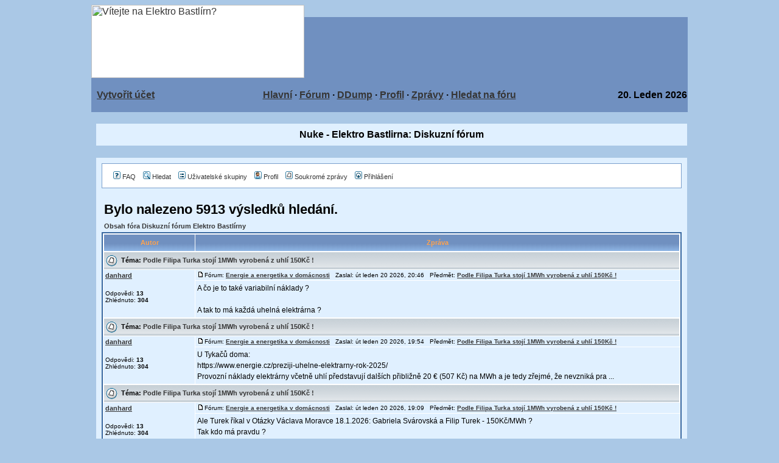

--- FILE ---
content_type: text/html
request_url: http://www.ebastlirna.cz/modules.php?name=Forums&file=search&search_author=danhard
body_size: 10660
content:
<!DOCTYPE HTML PUBLIC "-//W3C//DTD HTML 4.01 Transitional//EN">
<html>
<head>
<title>Nuke - Elektro Bastlirna </title>
<META HTTP-EQUIV="Content-Type" CONTENT="text/html; charset=Windows-1250">
<META HTTP-EQUIV="EXPIRES" CONTENT="0">
<META NAME="RESOURCE-TYPE" CONTENT="DOCUMENT">
<META NAME="DISTRIBUTION" CONTENT="GLOBAL">
<META NAME="AUTHOR" CONTENT="Nuke - Elektro Bastlirna">
<META NAME="COPYRIGHT" CONTENT="Copyright (c) by Nuke - Elektro Bastlirna">
<META NAME="DESCRIPTION" CONTENT="">
<META NAME="ROBOTS" CONTENT="INDEX, FOLLOW">
<META NAME="REVISIT-AFTER" CONTENT="1 DAYS">
<META NAME="RATING" CONTENT="GENERAL">
<META NAME="GENERATOR" CONTENT="PHP-Nuke Copyright (c) 2005 by Francisco Burzi. This is free software, and you may redistribute it under the GPL (http://phpnuke.org/files/gpl.txt). PHP-Nuke comes with absolutely no warranty, for details, see the license (http://phpnuke.org/files/gpl.txt).">
<link REL="shortcut icon" HREF="themes/alovka/images/favicon.ico" TYPE="image/x-icon">
<link rel="alternate" type="application/rss+xml" title="RSS" href="backend.php">
<LINK REL="StyleSheet" HREF="themes/alovka/style/style.css" TYPE="text/css">





</head>

<body bgcolor="#AAC8E6" text="#000000" link="#363636" vlink="#363636" alink="#d5ae83"><table cellpadding="0" cellspacing="0" width="980" border="0" align="center" bgcolor="#ffffff">
<tr>
<td width="350" rowspan="2" height="120"><a href="http://www.ebastlirna.cz/index.php"><img src="themes/alovka/images/logo.gif" width="350"
    height="120" alt="Vítejte na Elektro Bastlírn?" title="Vítejte na Elektro Bastlírn?" border="0" hspace="0" bgcolor="#ffffff"></a></td>
<td width="630" height="20" bgcolor="#AAC8E6"></td><tr>
    <td width="630" height="100" bgcolor="#7090C0" align="center"><a href='modules.php?name=Banner_Ads'><img src='modules/Banner_Ads/images/ban-banner-1.png' border='0' alt='Nuke - Elektro Bastlirna' title='Nuke - Elektro Bastlirna'></a></td>
  </tr>
</table>
<table border="0" bgcolor="#7090C0" cellpadding="0" cellspacing="1" width="980" height="10" border="0" align="center">
<tr valign="middle" bgcolor="#7090C0">
<td width="140" nowrap><font class="content" color="#AAC8E6">
<b>&nbsp;&nbsp;<a href="modules.php?name=Your_Account&op=new_user">Vytvořit účet</b></font></td>
<td align="center" height="10" width="640"><font class="content"><B>
<br>
<A href="index.php">Hlavní</a>
&middot;
<A href="modules.php?name=Forums">Fórum</a>
&middot;
<A href="ddump">DDump</a>
&middot;
<A href="modules.php?name=Your_Account">Profil</a>
&middot;
<A href="modules.php?name=Private_Messages">Zprávy</a>
&middot; 
<A href="modules.php?name=Forums&amp;file=search">Hledat na fóru</a>
<!--
&middot;
<a href="modules.php?name=Search">Hledat v článcích</a>
-->
<br><br>
<!--
<a href="modules.php?name=Forums&amp;file=viewtopic&amp;t=62318">Dobrovolné příspěvky na provoz EB</a>
<br><br>
-->
</B></font>
</td>
<td align="right" width="140"><font class="content"><b><font class="content">
<script type="text/javascript">
<!--   // Array ofmonth Names
var monthNames = new Array( "Leden","Únor","Březen","Duben","Květen","Červen","Červenec","Srpen","Září","Říjen","Listopad","Prosinec");
var now = new Date();
thisYear = now.getYear();
if(thisYear < 1900) {thisYear += 1900}; // corrections if Y2K display problem
document.write(now.getDate()+ ". " + monthNames[now.getMonth()]+ "  "  +  thisYear);
// -->
</script></b></font></td>

</tr>
</table>

<!-- FIN DEL TITULO -->
<table width="980" cellpadding="0" cellspacing="0" border="0" bgcolor="#7090C0" align="center" ><tr valign="top">
<td bgcolor="#7090C0"></td></tr></table>
<table width="980" cellpadding="0" cellspacing="0" border="0" bgcolor="#AAC8E6" align="center"><tr valign="top">
<td bgcolor="#7090C0" width="1" height="1" border="0"></td>
<td bgcolor="#AAC8E6" width="150" valign="top">


</td><td><img src="themes/alovka/images/pixel.gif" width="7" height="1" border="0" alt=""></td><td valign="top" width="100%"><br><table width="100%" border="0" cellspacing="1" cellpadding="0" bgcolor="#AAC8E6"><tr><td>
<table width="100%" border="0" cellspacing="1" cellpadding="8" bgcolor="#e0f0ff"><tr><td>
<center><font class="title"><b>Nuke - Elektro Bastlirna: Diskuzní fórum</b></font></center></td></tr></table></td></tr></table>
<br><table width="100%" border="0" cellspacing="1" cellpadding="0" bgcolor="#AAC8E6"><tr><td>
<table width="100%" border="0" cellspacing="1" cellpadding="8" bgcolor="#e0f0ff"><tr><td>
<html dir="ltr">

<link rel="top" href="modules.php?name=Forums&file=modules&name=Forums&file=modules/Forums/index" title="Obsah fóra Diskuzní fórum Elektro Bastlírny" />
<link rel="search" href="modules.php?name=Forums&file=modules&name=Forums&file=modules/Forums/search" title="Hledat" />
<link rel="help" href="modules.php?name=Forums&file=modules&name=Forums&file=modules/Forums/faq" title="FAQ" />
<link rel="author" href="modules.php?name=Forums&file=modules/Forums/modules&name=Members_List&file=index" title="Seznam uživatelů" />


<!-- link rel="stylesheet" href="modules/Forums/templates/subSilver/subSilver.css" type="text/css" -->
<style type="text/css">
<!--
/*
  The original subSilver Theme for phpBB version 2+
  Created by subBlue design
  http://www.subBlue.com

  NOTE: These CSS definitions are stored within the main page body so that you can use the phpBB2
  theme administration centre. When you have finalised your style you could cut the final CSS code
  and place it in an external file, deleting this section to save bandwidth.
*/

/* General page style. The scroll bar colours only visible in IE5.5+ */
body {
	background-color: ;
	scrollbar-face-color: #B4CAEA;
	scrollbar-highlight-color: #FFFFFF;
	scrollbar-shadow-color: #B4CAEA;
	scrollbar-3dlight-color: #E0F0FF;
	scrollbar-arrow-color:  ;
	scrollbar-track-color: #E0F0FF;
	scrollbar-darkshadow-color: #7B9FCC;
}

img {max-width:745px;}


/* General font families for common tags */
font,th,td,p { font-family: Verdana, Arial, Helvetica, sans-serif  }
a:link,a:active,a:visited { color : ; max-width:100%; }
a:hover		{ text-decoration: underline; color : ; }
hr	{ height: 0px; border: solid #E0F0FF 0px; border-top-width: 1px;}



/* This is the border line & background colour round the entire page */
.bodyline	{ background-color: #FFFFFF; border: 1px #7B9FCC solid; }

/* This is the outline round the main forum tables */
.forumline	{ background-color: #FFFFFF; border: 2px #3868A0 solid; }

/* Main table cell colours and backgrounds */
td.row1	{ background-color: #E0F0FF; }
td.row2	{ background-color: #B4CAEA; }
td.row3	{ background-color: #E0F0FF; }

/*
  This is for the table cell above the Topics, Post & Last posts on the index.php page
  By default this is the fading out gradiated silver background.
  However, you could replace this with a bitmap specific for each forum
*/
td.rowpic {
		background-color: #FFFFFF;
		background-image: url(modules/Forums/templates/subSilver/images/cellpic2.jpg);
		background-repeat: repeat-y;
}

/* Header cells - the blue and silver gradient backgrounds */
th	{
	color: #FFA34F; font-size: 11px; font-weight : bold;
	background-color: ; height: 25px;
	background-image: url(modules/Forums/templates/subSilver/images/cellpic3.gif);

}



td.cat,td.catHead,td.catSides,td.catLeft,td.catRight,td.catBottom {
			background-image: url(modules/Forums/templates/subSilver/images/cellpic1.gif);
			background-color:#E0F0FF; border: #FFFFFF; border-style: solid; height: 28px;
}

/*
  Setting additional nice inner borders for the main table cells.
  The names indicate which sides the border will be on.
  Don't worry if you don't understand this, just ignore it :-)
*/
td.cat,td.catHead,td.catBottom {
	height: 29px;
	border-width: 0px 0px 0px 0px;
}



th.thHead,th.thSides,th.thTop,th.thLeft,th.thRight,th.thBottom,th.thCornerL,th.thCornerR {
	font-weight: bold; border: #FFFFFF; border-style: solid; height: 28px;
}
td.row3Right,td.spaceRow {
	background-color: #E0F0FF; border: #FFFFFF; border-style: solid;
}

th.thHead,td.catHead { font-size: 12px; border-width: 1px 1px 0px 1px; }
th.thSides,td.catSides,td.spaceRow	 { border-width: 0px 1px 0px 1px; }
th.thRight,td.catRight,td.row3Right	 { border-width: 0px 1px 0px 0px; }
th.thLeft,td.catLeft	  { border-width: 0px 0px 0px 1px; }
th.thBottom,td.catBottom  { border-width: 0px 1px 1px 1px; }
th.thTop	 { border-width: 1px 0px 0px 0px; }
th.thCornerL { border-width: 1px 0px 0px 1px; }
th.thCornerR { border-width: 1px 1px 0px 0px; }

/* The largest text used in the index page title and toptic title etc. */
.maintitle	{
	font-weight: bold; font-size: 22px; font-family: "Trebuchet MS",Verdana, Arial, Helvetica, sans-serif;
	text-decoration: none; line-height : 120%; color : ;
}

/* General text */
.gen { font-size : 12px; }
.genmed { font-size : 11px; }
.gensmall { font-size : 10px; }
.gen,.genmed,.gensmall { color : ; }
a.gen,a.genmed,a.gensmall { color: ; text-decoration: none; }
a.gen:hover,a.genmed:hover,a.gensmall:hover	{ color: ; text-decoration: underline; }

/* The register, login, search etc links at the top of the page */
.mainmenu		{ font-size : 11px; color :  }
a.mainmenu		{ text-decoration: none; color : ;  }
a.mainmenu:hover{ text-decoration: underline; color : ; }

/* Forum category titles */
.cattitle		{ font-weight: bold; font-size: 12px ; letter-spacing: 1px; color : }
a.cattitle		{ text-decoration: none; color : ; }
a.cattitle:hover{ text-decoration: underline; }

/* Forum title: Text and link to the forums used in: index.php */
.forumlink		{ font-weight: bold; font-size: 12px; color : ; width:100%; word-wrap:break-word;  }
a.forumlink 	{ text-decoration: none; color : ; }
a.forumlink:hover{ text-decoration: underline; color : ; }

/* Used for the navigation text, (Page 1,2,3 etc) and the navigation bar when in a forum */
.nav			{ font-weight: bold; font-size: 11px; color : ;}
a.nav			{ text-decoration: none; color : ; }
a.nav:hover		{ text-decoration: underline; }

/* titles for the topics: could specify viewed link colour too */
.topictitle,h1,h2	{ font-weight: bold; font-size: 11px; color : ; }
a.topictitle:link   { text-decoration: none; color : ; }
a.topictitle:visited { text-decoration: none; color : ; }
a.topictitle:hover	{ text-decoration: underline; color : ; }

/* Name of poster in viewmsg.php and viewtopic.php and other places */
.name			{ font-size : 11px; color : ;}

/* Location, number of posts, post date etc */
.postdetails		{ font-size : 10px; color : ; }

/* ZdenekHQ - obarveni postlinku, dokud nevymyslim lepsi reseni */
/* Zmena provedena v overall_header.tpl */
/* The content of the posts (---body of text---) */

.postbody { font-size : 12px; line-height: 18px;   }
.postbody.img {max-width:745px;}


a.postlink { text-decoration: underline; font-weight : bold; color : #0000bb;  }
a.postlink:visited { text-decoration: underline; font-weight : bold; color : #0000bb; }
a.postlink:link	{ text-decoration: underline; font-weight : bold; color : #0000bb; }
a.postlink:hover { text-decoration: underline; font-weight : bold; color : #DD6900; }


/* end of mod */


/* Quote & Code blocks */
.code {
	font-family: Courier, 'Courier New', sans-serif; font-size: 11px; color: #000000;
	background-color: #FAFAFA; border: #E0F0FF; border-style: solid;
	border-left-width: 1px; border-top-width: 1px; border-right-width: 1px; border-bottom-width: 1px
}

.quote {
	font-family: Verdana, Arial, Helvetica, sans-serif; font-size: 11px; color: #444444; line-height: 125%;
	background-color: #FAFAFA; border: #E0F0FF; border-style: solid;
	border-left-width: 1px; border-top-width: 1px; border-right-width: 1px; border-bottom-width: 1px
}

/* Copyright and bottom info */
.copyright		{ font-size: 10px; font-family: Verdana, Arial, Helvetica, sans-serif; color: #444444; letter-spacing: -1px;}
a.copyright		{ color: #444444; text-decoration: none;}
a.copyright:hover { color: ; text-decoration: underline;}

/* Form elements */
input,textarea, select {
	color : ;
	font: normal 11px Verdana, Arial, Helvetica, sans-serif;
	border-color : ;
}

/* The text input fields background colour */
input.post, textarea.post, select {
	background-color : #FFFFFF;
}

input { text-indent : 2px; }

/* The buttons used for bbCode styling in message post */
input.button {
	background-color : #E0F0FF;
	color : ;
	font-size: 11px; font-family: Verdana, Arial, Helvetica, sans-serif;
}

/* The main submit button option */
input.mainoption {
	background-color : #FAFAFA;
	font-weight : bold;
}

/* None-bold submit button */
input.liteoption {
	background-color : #FAFAFA;
	font-weight : normal;
}

/* This is the line in the posting page which shows the rollover
  help line. This is actually a text box, but if set to be the same
  colour as the background no one will know ;)
*/
.helpline { background-color: #B4CAEA; border-style: none; }

/* Import the fancy styles for IE only (NS4.x doesn't use the @import function) */
@import url("modules/Forums/templates/subSilver/formIE.css");
-->
</style>


<a name="top"></a>

<table width="100%" cellspacing="0" cellpadding="10" border="0" align="center">
	<tr>
		<td class="bodyline"><table width="100%" cellspacing="0" cellpadding="0" border="0">
			<tr>
				<table cellspacing="0" cellpadding="2" border="0">
					<tr>
						<td align="center" valign="top" nowrap="nowrap"><span class="mainmenu"><center>&nbsp;<a href="modules.php?name=Forums&file=faq" class="mainmenu"><img src="modules/Forums/templates/subSilver/images/icon_mini_faq.gif" width="12" height="13" border="0" alt="FAQ" hspace="3" />FAQ</a>&nbsp; &nbsp;<a href="modules.php?name=Forums&file=search" class="mainmenu"><img src="modules/Forums/templates/subSilver/images/icon_mini_search.gif" width="12" height="13" border="0" alt="Hledat" hspace="3" />Hledat</a>&nbsp; &nbsp;<a href="modules.php?name=Forums&file=groupcp" class="mainmenu"><img src="modules/Forums/templates/subSilver/images/icon_mini_groups.gif" width="12" height="13" border="0" alt="Uživatelské skupiny" hspace="3" />Uživatelské skupiny</a>&nbsp;
						&nbsp;<a href="modules.php?name=Forums&file=profile&mode=editprofile" class="mainmenu"><img src="modules/Forums/templates/subSilver/images/icon_mini_profile.gif" width="12" height="13" border="0" alt="Profil" hspace="3" />Profil</a>&nbsp; &nbsp;<a href="modules.php?name=Private_Messages&file=index&folder=inbox" class="mainmenu"><img src="modules/Forums/templates/subSilver/images/icon_mini_message.gif" width="12" height="13" border="0" alt="Soukromé zprávy" hspace="3" />Soukromé zprávy</a>&nbsp; &nbsp;<a href="modules.php?name=Your_Account&redirect=index" class="mainmenu"><img src="modules/Forums/templates/subSilver/images/icon_mini_login.gif" width="12" height="13" border="0" alt="Přihlášení" hspace="3" />Přihlášení</a>&nbsp;</center></span></td>
					</tr>
				</table></td>
			</tr>
		</table>

		<br />


<table width="100%" cellspacing="2" cellpadding="2" border="0" align="center">
  <tr>
	<td align="left" valign="bottom"><span class="maintitle">Bylo nalezeno 5913 výsledků hledání.</span><br /></td>
  </tr>
</table>

<table width="100%" cellspacing="2" cellpadding="2" border="0" align="center">
  <tr>
	<td align="left"><span class="nav"><a href="modules.php?name=Forums&file=index" class="nav">Obsah fóra Diskuzní fórum Elektro Bastlírny</a></span></td>
  </tr>
</table>

<table border="0" cellpadding="3" cellspacing="1" width="100%" class="forumline" align="center">
  <tr>
	<th width="150" height="25" class="thCornerL" nowrap="nowrap">Autor</th>
	<th width="100%" class="thCornerR" nowrap="nowrap">Zpráva</th>
  </tr>
  <tr>
	<td class="catHead" colspan="2" height="28"><span class="topictitle"><img src="modules/Forums/templates/subSilver/images/folder.gif" align="absmiddle">&nbsp; Téma:&nbsp;<a href="modules.php?name=Forums&file=viewtopic&t=111045&amp;highlight=" class="topictitle">Podle Filipa Turka stojí 1MWh vyrobená z uhlí 150Kč !</a></span></td>
  </tr>
  <tr>
	<td width="150" align="left" valign="top" class="row1" rowspan="2"><span class="name"><b><a href="modules.php?name=Forums&file=profile&mode=viewprofile&amp;u=15215">danhard</a></b></span><br />
	  <br />
	  <span class="postdetails">Odpovědi: <b>13</b><br />
	  Zhlédnuto: <b>304</b></span><br />
	</td>
	<td width="100%" valign="top" class="row1"><img src="modules/Forums/templates/subSilver/images/icon_minipost.gif" width="12" height="9" alt="Příspěvek" title="Příspěvek" border="0" /><span class="postdetails">Fórum:&nbsp;<b><a href="modules.php?name=Forums&file=viewforum&f=79" class="postdetails">Energie a energetika v domácnosti</a></b>&nbsp; &nbsp;Zaslal: út leden 20 2026, 20:46&nbsp; &nbsp;Předmět: <b><a href="modules.php?name=Forums&file=viewtopic&p=1402414&amp;highlight=#1402414">Podle Filipa Turka stojí 1MWh vyrobená z uhlí 150Kč !</a></b></span></td>
  </tr>
  <tr>
	<td valign="top" class="row1"><span class="postbody">A čo je to také variabilní náklady ?<br /><br />A tak to má každá uhelná elektrárna ?</span></td>
  </tr>
  <tr>
	<td class="catHead" colspan="2" height="28"><span class="topictitle"><img src="modules/Forums/templates/subSilver/images/folder.gif" align="absmiddle">&nbsp; Téma:&nbsp;<a href="modules.php?name=Forums&file=viewtopic&t=111045&amp;highlight=" class="topictitle">Podle Filipa Turka stojí 1MWh vyrobená z uhlí 150Kč !</a></span></td>
  </tr>
  <tr>
	<td width="150" align="left" valign="top" class="row1" rowspan="2"><span class="name"><b><a href="modules.php?name=Forums&file=profile&mode=viewprofile&amp;u=15215">danhard</a></b></span><br />
	  <br />
	  <span class="postdetails">Odpovědi: <b>13</b><br />
	  Zhlédnuto: <b>304</b></span><br />
	</td>
	<td width="100%" valign="top" class="row1"><img src="modules/Forums/templates/subSilver/images/icon_minipost.gif" width="12" height="9" alt="Příspěvek" title="Příspěvek" border="0" /><span class="postdetails">Fórum:&nbsp;<b><a href="modules.php?name=Forums&file=viewforum&f=79" class="postdetails">Energie a energetika v domácnosti</a></b>&nbsp; &nbsp;Zaslal: út leden 20 2026, 19:54&nbsp; &nbsp;Předmět: <b><a href="modules.php?name=Forums&file=viewtopic&p=1402400&amp;highlight=#1402400">Podle Filipa Turka stojí 1MWh vyrobená z uhlí 150Kč !</a></b></span></td>
  </tr>
  <tr>
	<td valign="top" class="row1"><span class="postbody">U Tykačů doma:<br />https://www.energie.cz/preziji-uhelne-elektrarny-rok-2025/<br />Provozní náklady elektrárny včetně uhlí představují dalších přibližně 20 € (507 Kč) na MWh a je tedy zřejmé, že nevzniká pra ...</span></td>
  </tr>
  <tr>
	<td class="catHead" colspan="2" height="28"><span class="topictitle"><img src="modules/Forums/templates/subSilver/images/folder.gif" align="absmiddle">&nbsp; Téma:&nbsp;<a href="modules.php?name=Forums&file=viewtopic&t=111045&amp;highlight=" class="topictitle">Podle Filipa Turka stojí 1MWh vyrobená z uhlí 150Kč !</a></span></td>
  </tr>
  <tr>
	<td width="150" align="left" valign="top" class="row1" rowspan="2"><span class="name"><b><a href="modules.php?name=Forums&file=profile&mode=viewprofile&amp;u=15215">danhard</a></b></span><br />
	  <br />
	  <span class="postdetails">Odpovědi: <b>13</b><br />
	  Zhlédnuto: <b>304</b></span><br />
	</td>
	<td width="100%" valign="top" class="row1"><img src="modules/Forums/templates/subSilver/images/icon_minipost.gif" width="12" height="9" alt="Příspěvek" title="Příspěvek" border="0" /><span class="postdetails">Fórum:&nbsp;<b><a href="modules.php?name=Forums&file=viewforum&f=79" class="postdetails">Energie a energetika v domácnosti</a></b>&nbsp; &nbsp;Zaslal: út leden 20 2026, 19:09&nbsp; &nbsp;Předmět: <b><a href="modules.php?name=Forums&file=viewtopic&p=1402388&amp;highlight=#1402388">Podle Filipa Turka stojí 1MWh vyrobená z uhlí 150Kč !</a></b></span></td>
  </tr>
  <tr>
	<td valign="top" class="row1"><span class="postbody">Ale Turek říkal v Otázky Václava Moravce 18.1.2026: Gabriela Svárovská a Filip Turek - 150Kč/MWh ?<br />Tak kdo má pravdu ?<br />Přeci si nemůže vymejšlet nesmysly, když je ten zmocněnec.<br />Nebo si to tak pama ...</span></td>
  </tr>
  <tr>
	<td class="catHead" colspan="2" height="28"><span class="topictitle"><img src="modules/Forums/templates/subSilver/images/folder.gif" align="absmiddle">&nbsp; Téma:&nbsp;<a href="modules.php?name=Forums&file=viewtopic&t=111045&amp;highlight=" class="topictitle">Podle Filipa Turka stojí 1MWh vyrobená z uhlí 150Kč !</a></span></td>
  </tr>
  <tr>
	<td width="150" align="left" valign="top" class="row1" rowspan="2"><span class="name"><b><a href="modules.php?name=Forums&file=profile&mode=viewprofile&amp;u=15215">danhard</a></b></span><br />
	  <br />
	  <span class="postdetails">Odpovědi: <b>13</b><br />
	  Zhlédnuto: <b>304</b></span><br />
	</td>
	<td width="100%" valign="top" class="row1"><img src="modules/Forums/templates/subSilver/images/icon_minipost.gif" width="12" height="9" alt="Příspěvek" title="Příspěvek" border="0" /><span class="postdetails">Fórum:&nbsp;<b><a href="modules.php?name=Forums&file=viewforum&f=79" class="postdetails">Energie a energetika v domácnosti</a></b>&nbsp; &nbsp;Zaslal: út leden 20 2026, 18:09&nbsp; &nbsp;Předmět: <b><a href="modules.php?name=Forums&file=viewtopic&p=1402378&amp;highlight=#1402378">Podle Filipa Turka stojí 1MWh vyrobená z uhlí 150Kč !</a></b></span></td>
  </tr>
  <tr>
	<td valign="top" class="row1"><span class="postbody">Mě se to nějak nezdá, ale už jsem starej, těm novým věcím nerozumím jako odborníci na Green Deal a to takovej vládní pověřenec být musí. <br />Dovedli byste to spočítat, kolik by musela stát tuna uhlí, ab ...</span></td>
  </tr>
  <tr>
	<td class="catHead" colspan="2" height="28"><span class="topictitle"><img src="modules/Forums/templates/subSilver/images/folder.gif" align="absmiddle">&nbsp; Téma:&nbsp;<a href="modules.php?name=Forums&file=viewtopic&t=108590&amp;highlight=" class="topictitle">Vtipy, vtipné články a odkazy IX</a></span></td>
  </tr>
  <tr>
	<td width="150" align="left" valign="top" class="row1" rowspan="2"><span class="name"><b><a href="modules.php?name=Forums&file=profile&mode=viewprofile&amp;u=15215">danhard</a></b></span><br />
	  <br />
	  <span class="postdetails">Odpovědi: <b>816</b><br />
	  Zhlédnuto: <b>68407</b></span><br />
	</td>
	<td width="100%" valign="top" class="row1"><img src="modules/Forums/templates/subSilver/images/icon_minipost.gif" width="12" height="9" alt="Příspěvek" title="Příspěvek" border="0" /><span class="postdetails">Fórum:&nbsp;<b><a href="modules.php?name=Forums&file=viewforum&f=26" class="postdetails">Nezařaditelné</a></b>&nbsp; &nbsp;Zaslal: út leden 20 2026, 9:47&nbsp; &nbsp;Předmět: <b><a href="modules.php?name=Forums&file=viewtopic&p=1402286&amp;highlight=#1402286">Vtipy, vtipné články a odkazy IX</a></b></span></td>
  </tr>
  <tr>
	<td valign="top" class="row1"><span class="postbody">Zase glóbus je mnohem lepší než mapa <img src="modules/Forums/images/smiles/icon_biggrin.gif" alt="Very Happy" border="0" /></span></td>
  </tr>
  <tr>
	<td class="catHead" colspan="2" height="28"><span class="topictitle"><img src="modules/Forums/templates/subSilver/images/folder.gif" align="absmiddle">&nbsp; Téma:&nbsp;<a href="modules.php?name=Forums&file=viewtopic&t=108590&amp;highlight=" class="topictitle">Vtipy, vtipné články a odkazy IX</a></span></td>
  </tr>
  <tr>
	<td width="150" align="left" valign="top" class="row1" rowspan="2"><span class="name"><b><a href="modules.php?name=Forums&file=profile&mode=viewprofile&amp;u=15215">danhard</a></b></span><br />
	  <br />
	  <span class="postdetails">Odpovědi: <b>816</b><br />
	  Zhlédnuto: <b>68407</b></span><br />
	</td>
	<td width="100%" valign="top" class="row1"><img src="modules/Forums/templates/subSilver/images/icon_minipost.gif" width="12" height="9" alt="Příspěvek" title="Příspěvek" border="0" /><span class="postdetails">Fórum:&nbsp;<b><a href="modules.php?name=Forums&file=viewforum&f=26" class="postdetails">Nezařaditelné</a></b>&nbsp; &nbsp;Zaslal: ne leden 18 2026, 16:03&nbsp; &nbsp;Předmět: <b><a href="modules.php?name=Forums&file=viewtopic&p=1402056&amp;highlight=#1402056">Vtipy, vtipné články a odkazy IX</a></b></span></td>
  </tr>
  <tr>
	<td valign="top" class="row1"><span class="postbody">Já myslel, že je tady výstava kašpárků <img src="modules/Forums/images/smiles/icon_lol.gif" alt="Laughing" border="0" /></span></td>
  </tr>
  <tr>
	<td class="catHead" colspan="2" height="28"><span class="topictitle"><img src="modules/Forums/templates/subSilver/images/folder.gif" align="absmiddle">&nbsp; Téma:&nbsp;<a href="modules.php?name=Forums&file=viewtopic&t=108590&amp;highlight=" class="topictitle">Vtipy, vtipné články a odkazy IX</a></span></td>
  </tr>
  <tr>
	<td width="150" align="left" valign="top" class="row1" rowspan="2"><span class="name"><b><a href="modules.php?name=Forums&file=profile&mode=viewprofile&amp;u=15215">danhard</a></b></span><br />
	  <br />
	  <span class="postdetails">Odpovědi: <b>816</b><br />
	  Zhlédnuto: <b>68407</b></span><br />
	</td>
	<td width="100%" valign="top" class="row1"><img src="modules/Forums/templates/subSilver/images/icon_minipost.gif" width="12" height="9" alt="Příspěvek" title="Příspěvek" border="0" /><span class="postdetails">Fórum:&nbsp;<b><a href="modules.php?name=Forums&file=viewforum&f=26" class="postdetails">Nezařaditelné</a></b>&nbsp; &nbsp;Zaslal: ne leden 18 2026, 15:07&nbsp; &nbsp;Předmět: <b><a href="modules.php?name=Forums&file=viewtopic&p=1402051&amp;highlight=#1402051">Vtipy, vtipné články a odkazy IX</a></b></span></td>
  </tr>
  <tr>
	<td valign="top" class="row1"><span class="postbody">https://pbs.twimg.com/media/G-z0TAHWIAECzrl?format=jpg&amp;name=900x900</span></td>
  </tr>
  <tr>
	<td class="catHead" colspan="2" height="28"><span class="topictitle"><img src="modules/Forums/templates/subSilver/images/folder.gif" align="absmiddle">&nbsp; Téma:&nbsp;<a href="modules.php?name=Forums&file=viewtopic&t=100319&amp;highlight=" class="topictitle">konvertor z medzifrekvencie 36,16MHz na UHF=474MHz až 626MHz</a></span></td>
  </tr>
  <tr>
	<td width="150" align="left" valign="top" class="row1" rowspan="2"><span class="name"><b><a href="modules.php?name=Forums&file=profile&mode=viewprofile&amp;u=15215">danhard</a></b></span><br />
	  <br />
	  <span class="postdetails">Odpovědi: <b>4</b><br />
	  Zhlédnuto: <b>3984</b></span><br />
	</td>
	<td width="100%" valign="top" class="row1"><img src="modules/Forums/templates/subSilver/images/icon_minipost.gif" width="12" height="9" alt="Příspěvek" title="Příspěvek" border="0" /><span class="postdetails">Fórum:&nbsp;<b><a href="modules.php?name=Forums&file=viewforum&f=20" class="postdetails">Bezdrátová technika a technologie, VF technika</a></b>&nbsp; &nbsp;Zaslal: ne leden 18 2026, 12:04&nbsp; &nbsp;Předmět: <b><a href="modules.php?name=Forums&file=viewtopic&p=1402032&amp;highlight=#1402032">konvertor z medzifrekvencie 36,16MHz na UHF=474MHz až 626MHz</a></b></span></td>
  </tr>
  <tr>
	<td valign="top" class="row1"><span class="postbody">RudoSK, někde jsi chtěl řídit TSA5511, tak si udělej tu směšovací frekvenci s tím PLL  <img src="modules/Forums/images/smiles/icon_smile.gif" alt="Smile" border="0" /> <br />Na řízení PLL buď použiješ nějakou hotovou aplikaci, nebo si uděláš převodník RS232, USB to I2C a prográmek  ...</span></td>
  </tr>
  <tr>
	<td class="catHead" colspan="2" height="28"><span class="topictitle"><img src="modules/Forums/templates/subSilver/images/folder.gif" align="absmiddle">&nbsp; Téma:&nbsp;<a href="modules.php?name=Forums&file=viewtopic&t=110502&amp;highlight=" class="topictitle">4 bitový počítač</a></span></td>
  </tr>
  <tr>
	<td width="150" align="left" valign="top" class="row1" rowspan="2"><span class="name"><b><a href="modules.php?name=Forums&file=profile&mode=viewprofile&amp;u=15215">danhard</a></b></span><br />
	  <br />
	  <span class="postdetails">Odpovědi: <b>263</b><br />
	  Zhlédnuto: <b>8486</b></span><br />
	</td>
	<td width="100%" valign="top" class="row1"><img src="modules/Forums/templates/subSilver/images/icon_minipost.gif" width="12" height="9" alt="Příspěvek" title="Příspěvek" border="0" /><span class="postdetails">Fórum:&nbsp;<b><a href="modules.php?name=Forums&file=viewforum&f=65" class="postdetails">Zapojení ze šuplíku</a></b>&nbsp; &nbsp;Zaslal: so leden 17 2026, 12:59&nbsp; &nbsp;Předmět: <b><a href="modules.php?name=Forums&file=viewtopic&p=1401852&amp;highlight=#1401852">4 bitový počítač</a></b></span></td>
  </tr>
  <tr>
	<td valign="top" class="row1"><span class="postbody">K použití MHB6561 -  na rozdíl od MH7489, je MHB6561 CMOS, tudíž se dá dobře zálohovat a kolik se použije jestli 16, nebo 256 nible je na Vás, rozhodně to není nijak mnoho, aby se to nedalo nastavovat ...</span></td>
  </tr>
  <tr>
	<td class="catHead" colspan="2" height="28"><span class="topictitle"><img src="modules/Forums/templates/subSilver/images/folder.gif" align="absmiddle">&nbsp; Téma:&nbsp;<a href="modules.php?name=Forums&file=viewtopic&t=110984&amp;highlight=" class="topictitle">S: meridlo  do PU120</a></span></td>
  </tr>
  <tr>
	<td width="150" align="left" valign="top" class="row1" rowspan="2"><span class="name"><b><a href="modules.php?name=Forums&file=profile&mode=viewprofile&amp;u=15215">danhard</a></b></span><br />
	  <br />
	  <span class="postdetails">Odpovědi: <b>22</b><br />
	  Zhlédnuto: <b>1727</b></span><br />
	</td>
	<td width="100%" valign="top" class="row1"><img src="modules/Forums/templates/subSilver/images/icon_minipost.gif" width="12" height="9" alt="Příspěvek" title="Příspěvek" border="0" /><span class="postdetails">Fórum:&nbsp;<b><a href="modules.php?name=Forums&file=viewforum&f=15" class="postdetails">Sháňka po přístrojích, součástkách nebo náhradních dílech</a></b>&nbsp; &nbsp;Zaslal: po leden 12 2026, 17:29&nbsp; &nbsp;Předmět: <b><a href="modules.php?name=Forums&file=viewtopic&p=1401034&amp;highlight=#1401034">S: meridlo  do PU120</a></b></span></td>
  </tr>
  <tr>
	<td valign="top" class="row1"><span class="postbody">Musím se po tom podívat, někde to je  <img src="modules/Forums/images/smiles/icon_biggrin.gif" alt="Very Happy" border="0" /><br /><br />Byl to můj první měřák, koupil jsem si ho za svý, když mi bylo 15.</span></td>
  </tr>
  <tr>
	<td class="catHead" colspan="2" height="28"><span class="topictitle"><img src="modules/Forums/templates/subSilver/images/folder.gif" align="absmiddle">&nbsp; Téma:&nbsp;<a href="modules.php?name=Forums&file=viewtopic&t=110984&amp;highlight=" class="topictitle">S: meridlo  do PU120</a></span></td>
  </tr>
  <tr>
	<td width="150" align="left" valign="top" class="row1" rowspan="2"><span class="name"><b><a href="modules.php?name=Forums&file=profile&mode=viewprofile&amp;u=15215">danhard</a></b></span><br />
	  <br />
	  <span class="postdetails">Odpovědi: <b>22</b><br />
	  Zhlédnuto: <b>1727</b></span><br />
	</td>
	<td width="100%" valign="top" class="row1"><img src="modules/Forums/templates/subSilver/images/icon_minipost.gif" width="12" height="9" alt="Příspěvek" title="Příspěvek" border="0" /><span class="postdetails">Fórum:&nbsp;<b><a href="modules.php?name=Forums&file=viewforum&f=15" class="postdetails">Sháňka po přístrojích, součástkách nebo náhradních dílech</a></b>&nbsp; &nbsp;Zaslal: po leden 12 2026, 15:21&nbsp; &nbsp;Předmět: <b><a href="modules.php?name=Forums&file=viewtopic&p=1401017&amp;highlight=#1401017">S: meridlo  do PU120</a></b></span></td>
  </tr>
  <tr>
	<td valign="top" class="row1"><span class="postbody">Mám s uraženou ručkou, to jsem kdysi normálně spravoval.</span></td>
  </tr>
  <tr>
	<td class="catHead" colspan="2" height="28"><span class="topictitle"><img src="modules/Forums/templates/subSilver/images/folder.gif" align="absmiddle">&nbsp; Téma:&nbsp;<a href="modules.php?name=Forums&file=viewtopic&t=110502&amp;highlight=" class="topictitle">4 bitový počítač</a></span></td>
  </tr>
  <tr>
	<td width="150" align="left" valign="top" class="row1" rowspan="2"><span class="name"><b><a href="modules.php?name=Forums&file=profile&mode=viewprofile&amp;u=15215">danhard</a></b></span><br />
	  <br />
	  <span class="postdetails">Odpovědi: <b>263</b><br />
	  Zhlédnuto: <b>8486</b></span><br />
	</td>
	<td width="100%" valign="top" class="row1"><img src="modules/Forums/templates/subSilver/images/icon_minipost.gif" width="12" height="9" alt="Příspěvek" title="Příspěvek" border="0" /><span class="postdetails">Fórum:&nbsp;<b><a href="modules.php?name=Forums&file=viewforum&f=65" class="postdetails">Zapojení ze šuplíku</a></b>&nbsp; &nbsp;Zaslal: čt leden 08 2026, 19:24&nbsp; &nbsp;Předmět: <b><a href="modules.php?name=Forums&file=viewtopic&p=1400459&amp;highlight=#1400459">4 bitový počítač</a></b></span></td>
  </tr>
  <tr>
	<td valign="top" class="row1"><span class="postbody">V RD10 byl systém jako v měřicím přístroji, místo ručky kontakt.<br /><br />asfd, jestli Ti tu něco vadí, tak sem nelez.</span></td>
  </tr>
  <tr>
	<td class="catHead" colspan="2" height="28"><span class="topictitle"><img src="modules/Forums/templates/subSilver/images/folder.gif" align="absmiddle">&nbsp; Téma:&nbsp;<a href="modules.php?name=Forums&file=viewtopic&t=110502&amp;highlight=" class="topictitle">4 bitový počítač</a></span></td>
  </tr>
  <tr>
	<td width="150" align="left" valign="top" class="row1" rowspan="2"><span class="name"><b><a href="modules.php?name=Forums&file=profile&mode=viewprofile&amp;u=15215">danhard</a></b></span><br />
	  <br />
	  <span class="postdetails">Odpovědi: <b>263</b><br />
	  Zhlédnuto: <b>8486</b></span><br />
	</td>
	<td width="100%" valign="top" class="row1"><img src="modules/Forums/templates/subSilver/images/icon_minipost.gif" width="12" height="9" alt="Příspěvek" title="Příspěvek" border="0" /><span class="postdetails">Fórum:&nbsp;<b><a href="modules.php?name=Forums&file=viewforum&f=65" class="postdetails">Zapojení ze šuplíku</a></b>&nbsp; &nbsp;Zaslal: čt leden 08 2026, 13:14&nbsp; &nbsp;Předmět: <b><a href="modules.php?name=Forums&file=viewtopic&p=1400416&amp;highlight=#1400416">4 bitový počítač</a></b></span></td>
  </tr>
  <tr>
	<td valign="top" class="row1"><span class="postbody">To tam máš osadené nejaké trilobity, alebo to emuluješ klasickými bitmi?<br />Třeba tam má třístavová relátka <img src="modules/Forums/images/smiles/icon_biggrin.gif" alt="Very Happy" border="0" /></span></td>
  </tr>
  <tr>
	<td class="catHead" colspan="2" height="28"><span class="topictitle"><img src="modules/Forums/templates/subSilver/images/folder.gif" align="absmiddle">&nbsp; Téma:&nbsp;<a href="modules.php?name=Forums&file=viewtopic&t=110502&amp;highlight=" class="topictitle">4 bitový počítač</a></span></td>
  </tr>
  <tr>
	<td width="150" align="left" valign="top" class="row1" rowspan="2"><span class="name"><b><a href="modules.php?name=Forums&file=profile&mode=viewprofile&amp;u=15215">danhard</a></b></span><br />
	  <br />
	  <span class="postdetails">Odpovědi: <b>263</b><br />
	  Zhlédnuto: <b>8486</b></span><br />
	</td>
	<td width="100%" valign="top" class="row1"><img src="modules/Forums/templates/subSilver/images/icon_minipost.gif" width="12" height="9" alt="Příspěvek" title="Příspěvek" border="0" /><span class="postdetails">Fórum:&nbsp;<b><a href="modules.php?name=Forums&file=viewforum&f=65" class="postdetails">Zapojení ze šuplíku</a></b>&nbsp; &nbsp;Zaslal: út leden 06 2026, 20:52&nbsp; &nbsp;Předmět: <b><a href="modules.php?name=Forums&file=viewtopic&p=1400224&amp;highlight=#1400224">4 bitový počítač</a></b></span></td>
  </tr>
  <tr>
	<td valign="top" class="row1"><span class="postbody">Mým cílem ale bylo u Lite udržet počet použitých IO pod 30, proto je to osekané na kost a jako základ je RAM 7489.<br />Danharde, ukaž fotku tvého fungujícího výtvoru, nebo zalez.<br />No vidíš, Lesana to udě ...</span></td>
  </tr>
  <tr>
	<td class="catHead" colspan="2" height="28"><span class="topictitle"><img src="modules/Forums/templates/subSilver/images/folder.gif" align="absmiddle">&nbsp; Téma:&nbsp;<a href="modules.php?name=Forums&file=viewtopic&t=110502&amp;highlight=" class="topictitle">4 bitový počítač</a></span></td>
  </tr>
  <tr>
	<td width="150" align="left" valign="top" class="row1" rowspan="2"><span class="name"><b><a href="modules.php?name=Forums&file=profile&mode=viewprofile&amp;u=15215">danhard</a></b></span><br />
	  <br />
	  <span class="postdetails">Odpovědi: <b>263</b><br />
	  Zhlédnuto: <b>8486</b></span><br />
	</td>
	<td width="100%" valign="top" class="row1"><img src="modules/Forums/templates/subSilver/images/icon_minipost.gif" width="12" height="9" alt="Příspěvek" title="Příspěvek" border="0" /><span class="postdetails">Fórum:&nbsp;<b><a href="modules.php?name=Forums&file=viewforum&f=65" class="postdetails">Zapojení ze šuplíku</a></b>&nbsp; &nbsp;Zaslal: po leden 05 2026, 17:34&nbsp; &nbsp;Předmět: <b><a href="modules.php?name=Forums&file=viewtopic&p=1399971&amp;highlight=#1399971">4 bitový počítač</a></b></span></td>
  </tr>
  <tr>
	<td valign="top" class="row1"><span class="postbody">Aritmetika u PIP-2 pracuje tak, že je tam registrA, pomocný registr B, aritmetika, čtení aritmetiky, čtení A.<br />Jakákoliv operace je dost složitá a skládá se z několika instrukcí.<br />Všechno musí obsluho ...</span></td>
  </tr>
  <tr>
	<td class="catBottom" colspan="2" height="28" align="center">&nbsp; </td>
  </tr>
</table>

<table width="100%" cellspacing="2" border="0" align="center" cellpadding="2">
  <tr>
	<td align="left" valign="top"><span class="nav">Strana <b>1</b> z <b>395</b></span></td>
	<td align="right" valign="top" nowrap="nowrap"><span class="nav">Jdi na stránku <b>1</b>, <a href="modules.php?name=Forums&file=search&search_id=539557164&amp;start=15">2</a>, <a href="modules.php?name=Forums&file=search&search_id=539557164&amp;start=30">3</a> ... <a href="modules.php?name=Forums&file=search&search_id=539557164&amp;start=5880">393</a>, <a href="modules.php?name=Forums&file=search&search_id=539557164&amp;start=5895">394</a>, <a href="modules.php?name=Forums&file=search&search_id=539557164&amp;start=5910">395</a>&nbsp;&nbsp;<a href="modules.php?name=Forums&file=search&search_id=539557164&amp;start=15">Další</a></span><br /><span class="gensmall">Časy uváděny v GMT + 1 hodina</span></td>
  </tr>
</table>

<table width="100%" cellspacing="2" border="0" align="center">
  <tr>
	<td valign="top" align="right">
<form method="get" name="jumpbox" action="modules.php?name=Forums&file=viewforum" onSubmit="if(document.jumpbox.f.value == -1){return false;}"><table cellspacing="0" cellpadding="0" border="0">
	<tr>
		<td nowrap="nowrap"><span class="gensmall">Přejdi na:&nbsp;<select name="f" onchange="if(this.options[this.selectedIndex].value != -1){ forms['jumpbox'].submit() }"><option value="-1">Zvolte fórum</option><option value="-1">&nbsp;</option><option value="-1">Pro všechny uživatele - čtěte pozorně !</option><option value="-1">----------------</option><option value="33">NOVÁ PRAVIDLA EB + GDPR (aktualizováno 01/2020)</option><option value="49"><b>Upload/download server</b></option><option value="2">Provoz fóra</option><option value="54">Upozornění na SPAM, porušení Pravidel EB, BAN narušitelů, blokování IP adres</option><option value="-1">&nbsp;</option><option value="-1">Nové rubriky na zkoušku</option><option value="-1">----------------</option><option value="75">Pravidla sekce</option><option value="76">"Čínský" a jiný šmejd</option><option value="77">Historie a vzpomínky na doby dávno minulé</option><option value="79">Energie a energetika v domácnosti</option><option value="-1">&nbsp;</option><option value="-1">Opravářská a servisní část</option><option value="-1">----------------</option><option value="9">Audiotechnika</option><option value="5">Autorádia</option><option value="28">Bílá technika</option><option value="36">Měřící přístroje, detektory fyzikálních veličin</option><option value="61">Elektrické nářadí</option><option value="62">Dílenské vybavení, nářadí, pomůcky, přípravky</option><option value="43">Televizory, monitory a projektory - PORADNA pro amatéry a začátečníky</option><option value="7">Servis televizorů, monitorů a projektorů - PROFI sekce</option><option value="60">Příjem DVB-T, DVB-C, DVB-S, IPTV, FM a dalších</option><option value="51">Digitální rozhlas</option><option value="8">DVD, VHS, SAT </option><option value="22">Satelitní technika a dekódování</option><option value="38">Svářečky, UPS, nabíječe, měniče, zdroje, trafa a další</option><option value="10">GSM / CDMA / LTE technika a telefony</option><option value="32">Fotoaparáty, kamery a jiné optické přístroje</option><option value="31">Linkové telefony, faxy, tel. ústředny včetně domácích</option><option value="40">Opravy a restaurování starých elektropřístrojů</option><option value="68">Navigace</option><option value="-1">&nbsp;</option><option value="-1">Průmyslová elektronika</option><option value="-1">----------------</option><option value="29">Auto - Moto technika</option><option value="21">Silnoproudá technika</option><option value="20">Bezdrátová technika a technologie, VF technika</option><option value="73">Mikrovlny a mikrovlnná technika nad 1GHz</option><option value="23">Měření, regulace a automatizace</option><option value="55">Osvětlovací technika</option><option value="17">Zabezpečovací technika</option><option value="18">Protipožární technika</option><option value="19">Kamerová technika</option><option value="35">NC stroje</option><option value="-1">&nbsp;</option><option value="-1">Výpočetní technika, MINI-PC, (mikro)procesory, programování</option><option value="-1">----------------</option><option value="6">Výpočetní technika</option><option value="13">Programování PIC, ATMEL, EEPROM a dalších obvodů</option><option value="30">Software</option><option value="58">Miniaturní počítače (Arduino, Raspberry a další)</option><option value="53">Simulátory a simulace obvodů</option><option value="74">3D tisk</option><option value="-1">&nbsp;</option><option value="-1">Bastlíři</option><option value="-1">----------------</option><option value="14">Poradna</option><option value="12">Řešení problémů s různými konstrukcemi</option><option value="37">Součástky</option><option value="41">Teorie</option><option value="65">Zapojení ze šuplíku</option><option value="-1">&nbsp;</option><option value="-1">Služby</option><option value="-1">----------------</option><option value="11">Návody, schémata, manuály, literatura, katalogové listy (pouze pro registrované)</option><option value="24">Nabídka služeb</option><option value="25">Poptávka služeb, nabídky zaměstnání</option><option value="16">Nabídka přístrojů, součástek a náhradních dílů</option><option value="15">Sháňka po přístrojích, součástkách nebo náhradních dílech</option><option value="67">Přivezu, nakoupím, odvezu </option><option value="-1">&nbsp;</option><option value="-1">Ostatní</option><option value="-1">----------------</option><option value="26">Nezařaditelné</option><option value="50">Co je nového?</option><option value="63">SMS</option><option value="78">Koróna (pouze pro registrované)</option><option value="27">Na vyzkoušení</option><option value="42">Hvjezdná pjechota</option><option value="34">Koš</option></select><input type="hidden" name="sid" value="6e019a0473bd6402c14791f1ee230c6d" />&nbsp;<input type="submit" value="jdi" class="liteoption" /></span></td>
	</tr>
</table></form>

</td>
  </tr>
</table>

<div align="center"><span class="copyright"><br />

<!--

	We request you retain the full copyright notice below including the link to www.phpbb.com.

	This not only gives respect to the large amount of time given freely by the developers

	but also helps build interest, traffic and use of phpBB 2.0. If you cannot (for good

	reason) retain the full copyright we request you at least leave in place the

	Powered by phpBB line, with phpBB linked to www.phpbb.com. If you refuse

	to include even this then support on our forums may be affected.



	The phpBB Group : 2002

// -->

Powered by <a href="http://www.phpbb.com/" target="_phpbb" class="copyright">phpBB</a> &copy; 2001, 2005 phpBB Group<br></span></div>



</td></tr></table></td></tr></table>
<div align="right"><a href="javascript:openwindow()">Forums &copy;</a></div></td><td bgcolor="#7090C0" width=1 height=1 border=0>
</td></tr></table>
<table width="980" cellpadding="0" cellspacing="0" border="0" bgcolor="#AAC8E6" align="center"><tr valign="top">
<td align="center" height="17">
</td></tr></table>
<table width="468" cellpadding="0" cellspacing="0" border="0" bgcolor="#7090C0" align="center"><tr valign="top">
<td width="100%"><a href='modules.php?name=Banner_Ads'><img src='modules/Banner_Ads/images/ban-banner-1.png' border='0' alt='Nuke - Elektro Bastlirna' title='Nuke - Elektro Bastlirna'></a></td></tr></table><br>
<table width="980" cellpadding="0" cellspacing="0" border="0" bgcolor="#7090C0" align="center"><tr valign="top">
<td width="100%"></td>
</tr><tr align="center">
<td width="100%" colspan="3">
Informace na portálu Elektro bastlírny jsou prezentovány za účelem vzdělání čtenářů a rozšíření zájmu o elektroniku. Autoři článků na serveru neberou žádnou zodpovědnost za škody vzniklé těmito zapojeními. Rovněž neberou žádnou odpovědnost za případnou újmu na zdraví vzniklou úrazem elektrickým proudem. Autoři a správci těchto stránek nepřejímají záruku za správnost zveřejněných materiálů. Předkládané informace a zapojení jsou zveřejněny bez ohledu na případné patenty třetích osob. Nároky na odškodnění na základě změn, chyb nebo vynechání jsou zásadně vyloučeny. Všechny registrované nebo jiné obchodní známky zde použité jsou majetkem jejich vlastníků. Uvedením nejsou zpochybněna z toho vyplývající vlastnická práva. <strong>Použití konstrukcí v rozporu se zákonem je přísně zakázáno. Vzhledem k tomu, že původ předkládaných materiálů nelze žádným způsobem dohledat, nelze je použít pro komerční účely! </strong>Tento nekomerční server nemá z uvedených zapojení či konstrukcí žádný zisk. Nezodpovídáme za pravost předkládaných materiálů třetími osobami a jejich původ. V případě, že zjistíte porušení autorského práva či jiné nesrovnalosti, kontaktujte  administrátory na diskuzním fóru EB.<br><br><br><a href="http://phpnuke.org"><font class="footmsg_l">PHP-Nuke</font></a> Copyright &copy; 2005 by Francisco Burzi. This is free software, and you may redistribute it under the <a href="http://phpnuke.org/files/gpl.txt"><font class="footmsg_l">GPL</font></a>. PHP-Nuke comes with absolutely no warranty, for details, see the <a href="http://phpnuke.org/files/gpl.txt"><font class="footmsg_l">license</font></a>.<br>Čas potřebný ke zpracování stránky 0.20 sekund
</td>
</tr><tr>
<td width="100%"></td>
</tr></table></body>
</html>